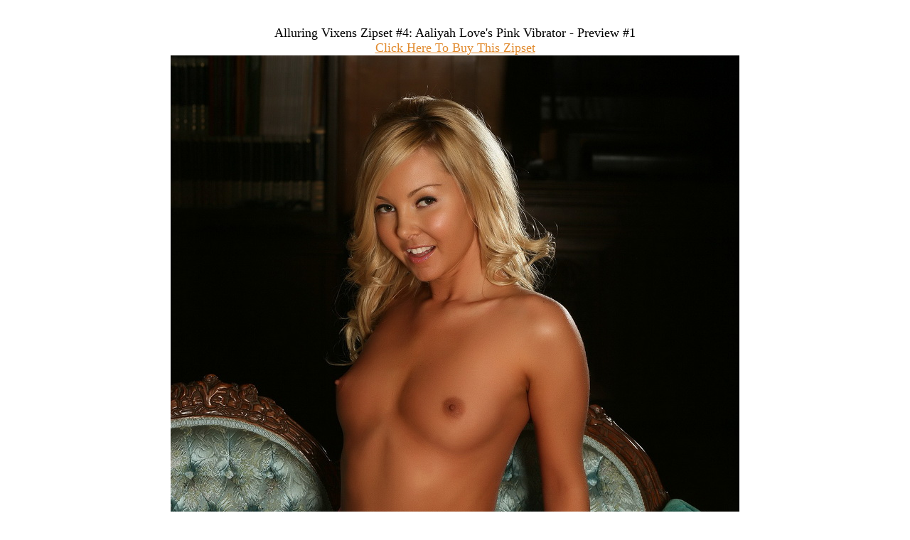

--- FILE ---
content_type: text/html; charset=UTF-8
request_url: http://alluringvixenszips.com/preview.php?zipset=193&image=1
body_size: 974
content:
<HTML>
<HEAD>
<TITLE>AlluringVixens Zipsets</TITLE>
<META HTTP-EQUIV="Content-Type" CONTENT="text/html; charset=iso-8859-1">
</HEAD>
<body bgcolor="#FFFFFF" text="#000000" link="#e18a2d" vlink="#e18a2d" alink="#e18a2d" LEFTMARGIN="0" topmargin="0" RIGHTMARGIN="0" MARGINWIDTH="0" MARGINHEIGHT="0">
<br><br><center>


<font size="+1" face="verdana,arial,sans-serif,*">Alluring Vixens Zipset #4: Aaliyah Love's Pink Vibrator - Preview #1<br><A href="https://bill.ccbill.com/jpost/signup.cgi?clientAccnum=940521&clientSubacc=3004&formName=144cc&formPrice=14.95&formPeriod=3&currencyCode=840&formDigest=ed4f77910580acc85b48e78694bc44cd&internalAffiliate=0&internalUrl=type-in&natsxsell=XMTgzMTkyOjQ5"><font size="+1" face="verdana,arial,sans-serif,*">Click Here To Buy This Zipset</font><br><img src="http://www.alluringvixens.com/zip-preview/04-01.jpg"><br>Click Here To Buy This Zipset</a><br><br>

</center>
</BODY>
</HTML>